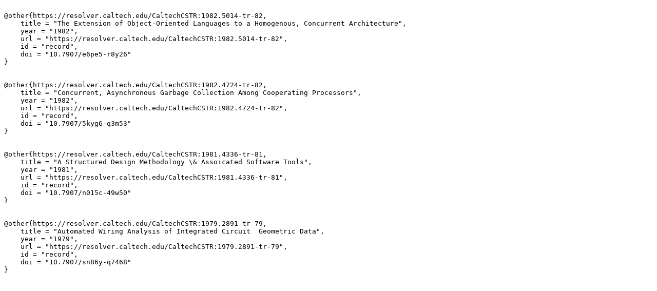

--- FILE ---
content_type: text/plain; charset=utf-8
request_url: https://feeds.library.caltech.edu/people/Lang-Charles-Richard/monograph.bib
body_size: 1059
content:

@other{https://resolver.caltech.edu/CaltechCSTR:1982.5014-tr-82,
    title = "The Extension of Object-Oriented Languages to a Homogenous, Concurrent Architecture",
    year = "1982",
    url = "https://resolver.caltech.edu/CaltechCSTR:1982.5014-tr-82",
    id = "record",
    doi = "10.7907/e6pe5-r8y26"
}


@other{https://resolver.caltech.edu/CaltechCSTR:1982.4724-tr-82,
    title = "Concurrent, Asynchronous Garbage Collection Among Cooperating Processors",
    year = "1982",
    url = "https://resolver.caltech.edu/CaltechCSTR:1982.4724-tr-82",
    id = "record",
    doi = "10.7907/5kyg6-q3m53"
}


@other{https://resolver.caltech.edu/CaltechCSTR:1981.4336-tr-81,
    title = "A Structured Design Methodology \& Assoicated Software Tools",
    year = "1981",
    url = "https://resolver.caltech.edu/CaltechCSTR:1981.4336-tr-81",
    id = "record",
    doi = "10.7907/n015c-49w50"
}


@other{https://resolver.caltech.edu/CaltechCSTR:1979.2891-tr-79,
    title = "Automated Wiring Analysis of Integrated Circuit  Geometric Data",
    year = "1979",
    url = "https://resolver.caltech.edu/CaltechCSTR:1979.2891-tr-79",
    id = "record",
    doi = "10.7907/sn86y-q7468"
}


